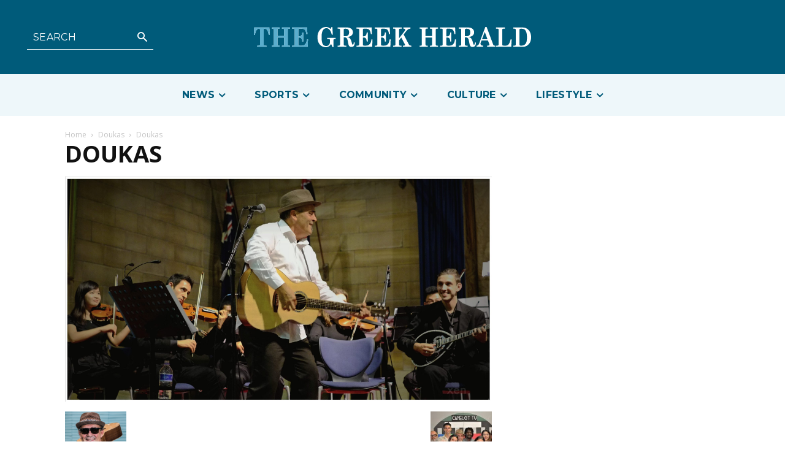

--- FILE ---
content_type: text/html; charset=UTF-8
request_url: https://greekherald.com.au/wp-admin/admin-ajax.php?td_theme_name=Newspaper&v=12.6.5
body_size: 43
content:
{"47079":33}

--- FILE ---
content_type: text/html; charset=utf-8
request_url: https://www.google.com/recaptcha/api2/aframe
body_size: 268
content:
<!DOCTYPE HTML><html><head><meta http-equiv="content-type" content="text/html; charset=UTF-8"></head><body><script nonce="aG_FDWr8o22pMwUzqe8NQg">/** Anti-fraud and anti-abuse applications only. See google.com/recaptcha */ try{var clients={'sodar':'https://pagead2.googlesyndication.com/pagead/sodar?'};window.addEventListener("message",function(a){try{if(a.source===window.parent){var b=JSON.parse(a.data);var c=clients[b['id']];if(c){var d=document.createElement('img');d.src=c+b['params']+'&rc='+(localStorage.getItem("rc::a")?sessionStorage.getItem("rc::b"):"");window.document.body.appendChild(d);sessionStorage.setItem("rc::e",parseInt(sessionStorage.getItem("rc::e")||0)+1);localStorage.setItem("rc::h",'1769013227914');}}}catch(b){}});window.parent.postMessage("_grecaptcha_ready", "*");}catch(b){}</script></body></html>